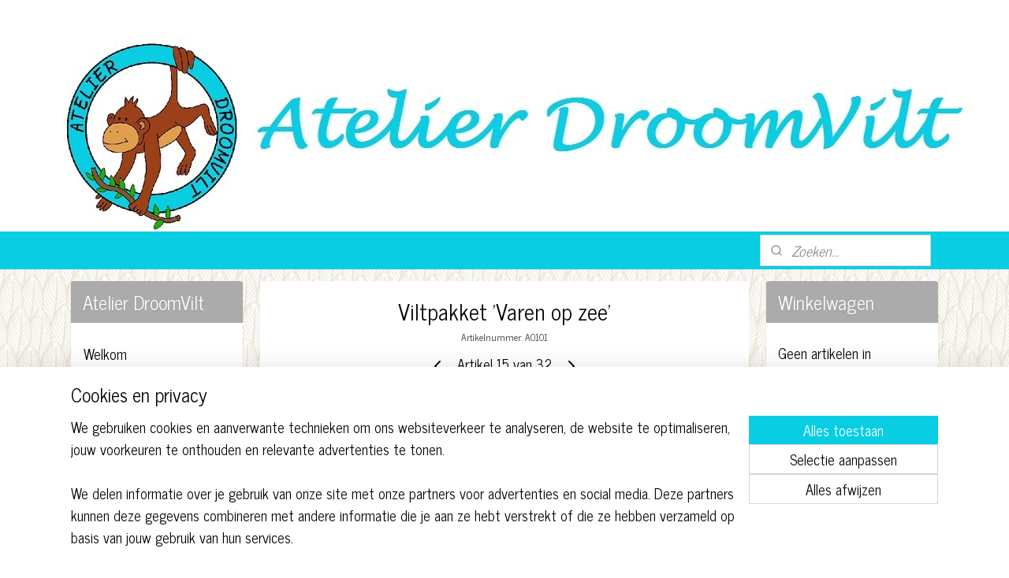

--- FILE ---
content_type: text/html; charset=UTF-8
request_url: https://www.atelierdroomvilt.nl/a-59740459/zomer/viltpakket-varen-op-zee/
body_size: 18177
content:
<!DOCTYPE html>
<!--[if lt IE 7]>
<html lang="nl"
      class="no-js lt-ie9 lt-ie8 lt-ie7 secure"> <![endif]-->
<!--[if IE 7]>
<html lang="nl"
      class="no-js lt-ie9 lt-ie8 is-ie7 secure"> <![endif]-->
<!--[if IE 8]>
<html lang="nl"
      class="no-js lt-ie9 is-ie8 secure"> <![endif]-->
<!--[if gt IE 8]><!-->
<html lang="nl" class="no-js secure">
<!--<![endif]-->
<head prefix="og: http://ogp.me/ns#">
    <meta http-equiv="Content-Type" content="text/html; charset=UTF-8"/>

    <title>Viltpakket &#039;Varen op zee&#039; | Zomer | Atelier DroomVilt</title>
    <meta name="robots" content="noarchive"/>
    <meta name="robots" content="index,follow,noodp,noydir"/>
    
    <meta name="verify-v1" content="IEsjmHrB2eBLUMIzzDM7Tp2lA1S_dUL7dMrBFODnBBg"/>
        <meta name="google-site-verification" content="IEsjmHrB2eBLUMIzzDM7Tp2lA1S_dUL7dMrBFODnBBg"/>
    <meta name="viewport" content="width=device-width, initial-scale=1.0"/>
    <meta name="revisit-after" content="1 days"/>
    <meta name="generator" content="Mijnwebwinkel"/>
    <meta name="web_author" content="https://www.mijnwebwinkel.nl/"/>

    

    <meta property="og:site_name" content="Atelier DroomVilt"/>

        <meta property="og:title" content="Viltpakket &#039;Varen op zee&#039;"/>
    <meta property="og:description" content="Dit prachtige tafereeltje is gemaakt in een borduurring van ongeveer 11 cm. Het viltpakket is ontworpen door Atelier DroomVilt."/>
    <meta property="og:type" content="product"/>
    <meta property="og:image" content="https://cdn.myonlinestore.eu/94278b88-6be1-11e9-a722-44a8421b9960/image/cache/article/f735a69b78e18f4e033fd3209023edd1d0143650.jpg"/>
        <meta property="og:url" content="https://www.atelierdroomvilt.nl/a-59740459/zomer/viltpakket-varen-op-zee/"/>

    <link rel="preload" as="style" href="https://static.myonlinestore.eu/assets/../js/fancybox/jquery.fancybox.css?20260122123214"
          onload="this.onload=null;this.rel='stylesheet'">
    <noscript>
        <link rel="stylesheet" href="https://static.myonlinestore.eu/assets/../js/fancybox/jquery.fancybox.css?20260122123214">
    </noscript>

    <link rel="stylesheet" type="text/css" href="https://asset.myonlinestore.eu/8INzcP82cgvY0IcTbbNSk5Z1cnLgX0L.css"/>

    <link rel="preload" as="style" href="https://static.myonlinestore.eu/assets/../fonts/fontawesome-6.4.2/css/fontawesome.min.css?20260122123214"
          onload="this.onload=null;this.rel='stylesheet'">
    <link rel="preload" as="style" href="https://static.myonlinestore.eu/assets/../fonts/fontawesome-6.4.2/css/solid.min.css?20260122123214"
          onload="this.onload=null;this.rel='stylesheet'">
    <link rel="preload" as="style" href="https://static.myonlinestore.eu/assets/../fonts/fontawesome-6.4.2/css/brands.min.css?20260122123214"
          onload="this.onload=null;this.rel='stylesheet'">
    <link rel="preload" as="style" href="https://static.myonlinestore.eu/assets/../fonts/fontawesome-6.4.2/css/v4-shims.min.css?20260122123214"
          onload="this.onload=null;this.rel='stylesheet'">
    <noscript>
        <link rel="stylesheet" href="https://static.myonlinestore.eu/assets/../fonts/font-awesome-4.1.0/css/font-awesome.4.1.0.min.css?20260122123214">
    </noscript>

    <link rel="preconnect" href="https://static.myonlinestore.eu/" crossorigin />
    <link rel="dns-prefetch" href="https://static.myonlinestore.eu/" />
    <link rel="preconnect" href="https://cdn.myonlinestore.eu" crossorigin />
    <link rel="dns-prefetch" href="https://cdn.myonlinestore.eu" />

    <script type="text/javascript" src="https://static.myonlinestore.eu/assets/../js/modernizr.js?20260122123214"></script>
        
    <link rel="canonical" href="https://www.atelierdroomvilt.nl/a-59740459/zomer/viltpakket-varen-op-zee/"/>
                    <link rel="shortcut icon" type="image/x-icon" href="data:image/x-icon;base64,">
        <link rel="icon" type="image/png" href="[data-uri]" />
    <script>
        var _rollbarConfig = {
        accessToken: 'd57a2075769e4401ab611d78421f1c89',
        captureUncaught: false,
        captureUnhandledRejections: false,
        verbose: false,
        payload: {
            environment: 'prod',
            person: {
                id: 366504,
            },
            ignoredMessages: [
                'request aborted',
                'network error',
                'timeout'
            ]
        },
        reportLevel: 'error'
    };
    // Rollbar Snippet
    !function(r){var e={};function o(n){if(e[n])return e[n].exports;var t=e[n]={i:n,l:!1,exports:{}};return r[n].call(t.exports,t,t.exports,o),t.l=!0,t.exports}o.m=r,o.c=e,o.d=function(r,e,n){o.o(r,e)||Object.defineProperty(r,e,{enumerable:!0,get:n})},o.r=function(r){"undefined"!=typeof Symbol&&Symbol.toStringTag&&Object.defineProperty(r,Symbol.toStringTag,{value:"Module"}),Object.defineProperty(r,"__esModule",{value:!0})},o.t=function(r,e){if(1&e&&(r=o(r)),8&e)return r;if(4&e&&"object"==typeof r&&r&&r.__esModule)return r;var n=Object.create(null);if(o.r(n),Object.defineProperty(n,"default",{enumerable:!0,value:r}),2&e&&"string"!=typeof r)for(var t in r)o.d(n,t,function(e){return r[e]}.bind(null,t));return n},o.n=function(r){var e=r&&r.__esModule?function(){return r.default}:function(){return r};return o.d(e,"a",e),e},o.o=function(r,e){return Object.prototype.hasOwnProperty.call(r,e)},o.p="",o(o.s=0)}([function(r,e,o){var n=o(1),t=o(4);_rollbarConfig=_rollbarConfig||{},_rollbarConfig.rollbarJsUrl=_rollbarConfig.rollbarJsUrl||"https://cdnjs.cloudflare.com/ajax/libs/rollbar.js/2.14.4/rollbar.min.js",_rollbarConfig.async=void 0===_rollbarConfig.async||_rollbarConfig.async;var a=n.setupShim(window,_rollbarConfig),l=t(_rollbarConfig);window.rollbar=n.Rollbar,a.loadFull(window,document,!_rollbarConfig.async,_rollbarConfig,l)},function(r,e,o){var n=o(2);function t(r){return function(){try{return r.apply(this,arguments)}catch(r){try{console.error("[Rollbar]: Internal error",r)}catch(r){}}}}var a=0;function l(r,e){this.options=r,this._rollbarOldOnError=null;var o=a++;this.shimId=function(){return o},"undefined"!=typeof window&&window._rollbarShims&&(window._rollbarShims[o]={handler:e,messages:[]})}var i=o(3),s=function(r,e){return new l(r,e)},d=function(r){return new i(s,r)};function c(r){return t(function(){var e=Array.prototype.slice.call(arguments,0),o={shim:this,method:r,args:e,ts:new Date};window._rollbarShims[this.shimId()].messages.push(o)})}l.prototype.loadFull=function(r,e,o,n,a){var l=!1,i=e.createElement("script"),s=e.getElementsByTagName("script")[0],d=s.parentNode;i.crossOrigin="",i.src=n.rollbarJsUrl,o||(i.async=!0),i.onload=i.onreadystatechange=t(function(){if(!(l||this.readyState&&"loaded"!==this.readyState&&"complete"!==this.readyState)){i.onload=i.onreadystatechange=null;try{d.removeChild(i)}catch(r){}l=!0,function(){var e;if(void 0===r._rollbarDidLoad){e=new Error("rollbar.js did not load");for(var o,n,t,l,i=0;o=r._rollbarShims[i++];)for(o=o.messages||[];n=o.shift();)for(t=n.args||[],i=0;i<t.length;++i)if("function"==typeof(l=t[i])){l(e);break}}"function"==typeof a&&a(e)}()}}),d.insertBefore(i,s)},l.prototype.wrap=function(r,e,o){try{var n;if(n="function"==typeof e?e:function(){return e||{}},"function"!=typeof r)return r;if(r._isWrap)return r;if(!r._rollbar_wrapped&&(r._rollbar_wrapped=function(){o&&"function"==typeof o&&o.apply(this,arguments);try{return r.apply(this,arguments)}catch(o){var e=o;throw e&&("string"==typeof e&&(e=new String(e)),e._rollbarContext=n()||{},e._rollbarContext._wrappedSource=r.toString(),window._rollbarWrappedError=e),e}},r._rollbar_wrapped._isWrap=!0,r.hasOwnProperty))for(var t in r)r.hasOwnProperty(t)&&(r._rollbar_wrapped[t]=r[t]);return r._rollbar_wrapped}catch(e){return r}};for(var p="log,debug,info,warn,warning,error,critical,global,configure,handleUncaughtException,handleAnonymousErrors,handleUnhandledRejection,captureEvent,captureDomContentLoaded,captureLoad".split(","),u=0;u<p.length;++u)l.prototype[p[u]]=c(p[u]);r.exports={setupShim:function(r,e){if(r){var o=e.globalAlias||"Rollbar";if("object"==typeof r[o])return r[o];r._rollbarShims={},r._rollbarWrappedError=null;var a=new d(e);return t(function(){e.captureUncaught&&(a._rollbarOldOnError=r.onerror,n.captureUncaughtExceptions(r,a,!0),e.wrapGlobalEventHandlers&&n.wrapGlobals(r,a,!0)),e.captureUnhandledRejections&&n.captureUnhandledRejections(r,a,!0);var t=e.autoInstrument;return!1!==e.enabled&&(void 0===t||!0===t||"object"==typeof t&&t.network)&&r.addEventListener&&(r.addEventListener("load",a.captureLoad.bind(a)),r.addEventListener("DOMContentLoaded",a.captureDomContentLoaded.bind(a))),r[o]=a,a})()}},Rollbar:d}},function(r,e){function o(r,e,o){if(e.hasOwnProperty&&e.hasOwnProperty("addEventListener")){for(var n=e.addEventListener;n._rollbarOldAdd&&n.belongsToShim;)n=n._rollbarOldAdd;var t=function(e,o,t){n.call(this,e,r.wrap(o),t)};t._rollbarOldAdd=n,t.belongsToShim=o,e.addEventListener=t;for(var a=e.removeEventListener;a._rollbarOldRemove&&a.belongsToShim;)a=a._rollbarOldRemove;var l=function(r,e,o){a.call(this,r,e&&e._rollbar_wrapped||e,o)};l._rollbarOldRemove=a,l.belongsToShim=o,e.removeEventListener=l}}r.exports={captureUncaughtExceptions:function(r,e,o){if(r){var n;if("function"==typeof e._rollbarOldOnError)n=e._rollbarOldOnError;else if(r.onerror){for(n=r.onerror;n._rollbarOldOnError;)n=n._rollbarOldOnError;e._rollbarOldOnError=n}e.handleAnonymousErrors();var t=function(){var o=Array.prototype.slice.call(arguments,0);!function(r,e,o,n){r._rollbarWrappedError&&(n[4]||(n[4]=r._rollbarWrappedError),n[5]||(n[5]=r._rollbarWrappedError._rollbarContext),r._rollbarWrappedError=null);var t=e.handleUncaughtException.apply(e,n);o&&o.apply(r,n),"anonymous"===t&&(e.anonymousErrorsPending+=1)}(r,e,n,o)};o&&(t._rollbarOldOnError=n),r.onerror=t}},captureUnhandledRejections:function(r,e,o){if(r){"function"==typeof r._rollbarURH&&r._rollbarURH.belongsToShim&&r.removeEventListener("unhandledrejection",r._rollbarURH);var n=function(r){var o,n,t;try{o=r.reason}catch(r){o=void 0}try{n=r.promise}catch(r){n="[unhandledrejection] error getting `promise` from event"}try{t=r.detail,!o&&t&&(o=t.reason,n=t.promise)}catch(r){}o||(o="[unhandledrejection] error getting `reason` from event"),e&&e.handleUnhandledRejection&&e.handleUnhandledRejection(o,n)};n.belongsToShim=o,r._rollbarURH=n,r.addEventListener("unhandledrejection",n)}},wrapGlobals:function(r,e,n){if(r){var t,a,l="EventTarget,Window,Node,ApplicationCache,AudioTrackList,ChannelMergerNode,CryptoOperation,EventSource,FileReader,HTMLUnknownElement,IDBDatabase,IDBRequest,IDBTransaction,KeyOperation,MediaController,MessagePort,ModalWindow,Notification,SVGElementInstance,Screen,TextTrack,TextTrackCue,TextTrackList,WebSocket,WebSocketWorker,Worker,XMLHttpRequest,XMLHttpRequestEventTarget,XMLHttpRequestUpload".split(",");for(t=0;t<l.length;++t)r[a=l[t]]&&r[a].prototype&&o(e,r[a].prototype,n)}}}},function(r,e){function o(r,e){this.impl=r(e,this),this.options=e,function(r){for(var e=function(r){return function(){var e=Array.prototype.slice.call(arguments,0);if(this.impl[r])return this.impl[r].apply(this.impl,e)}},o="log,debug,info,warn,warning,error,critical,global,configure,handleUncaughtException,handleAnonymousErrors,handleUnhandledRejection,_createItem,wrap,loadFull,shimId,captureEvent,captureDomContentLoaded,captureLoad".split(","),n=0;n<o.length;n++)r[o[n]]=e(o[n])}(o.prototype)}o.prototype._swapAndProcessMessages=function(r,e){var o,n,t;for(this.impl=r(this.options);o=e.shift();)n=o.method,t=o.args,this[n]&&"function"==typeof this[n]&&("captureDomContentLoaded"===n||"captureLoad"===n?this[n].apply(this,[t[0],o.ts]):this[n].apply(this,t));return this},r.exports=o},function(r,e){r.exports=function(r){return function(e){if(!e&&!window._rollbarInitialized){for(var o,n,t=(r=r||{}).globalAlias||"Rollbar",a=window.rollbar,l=function(r){return new a(r)},i=0;o=window._rollbarShims[i++];)n||(n=o.handler),o.handler._swapAndProcessMessages(l,o.messages);window[t]=n,window._rollbarInitialized=!0}}}}]);
    // End Rollbar Snippet
    </script>
    <script defer type="text/javascript" src="https://static.myonlinestore.eu/assets/../js/jquery.min.js?20260122123214"></script><script defer type="text/javascript" src="https://static.myonlinestore.eu/assets/../js/mww/shop.js?20260122123214"></script><script defer type="text/javascript" src="https://static.myonlinestore.eu/assets/../js/mww/shop/category.js?20260122123214"></script><script defer type="text/javascript" src="https://static.myonlinestore.eu/assets/../js/fancybox/jquery.fancybox.pack.js?20260122123214"></script><script defer type="text/javascript" src="https://static.myonlinestore.eu/assets/../js/fancybox/jquery.fancybox-thumbs.js?20260122123214"></script><script defer type="text/javascript" src="https://static.myonlinestore.eu/assets/../js/mww/image.js?20260122123214"></script><script defer type="text/javascript" src="https://static.myonlinestore.eu/assets/../js/mww/shop/article.js?20260122123214"></script><script defer type="text/javascript" src="https://static.myonlinestore.eu/assets/../js/mww/product/product.js?20260122123214"></script><script defer type="text/javascript" src="https://static.myonlinestore.eu/assets/../js/mww/product/product.configurator.js?20260122123214"></script><script defer type="text/javascript"
                src="https://static.myonlinestore.eu/assets/../js/mww/product/product.configurator.validator.js?20260122123214"></script><script defer type="text/javascript" src="https://static.myonlinestore.eu/assets/../js/mww/product/product.main.js?20260122123214"></script><script defer type="text/javascript" src="https://static.myonlinestore.eu/assets/../js/mww/navigation.js?20260122123214"></script><script defer type="text/javascript" src="https://static.myonlinestore.eu/assets/../js/delay.js?20260122123214"></script><script defer type="text/javascript" src="https://static.myonlinestore.eu/assets/../js/mww/ajax.js?20260122123214"></script><script defer type="text/javascript" src="https://static.myonlinestore.eu/assets/../js/foundation/foundation.min.js?20260122123214"></script><script defer type="text/javascript" src="https://static.myonlinestore.eu/assets/../js/foundation/foundation/foundation.topbar.js?20260122123214"></script><script defer type="text/javascript" src="https://static.myonlinestore.eu/assets/../js/foundation/foundation/foundation.tooltip.js?20260122123214"></script><script defer type="text/javascript" src="https://static.myonlinestore.eu/assets/../js/mww/deferred.js?20260122123214"></script>
        <script src="https://static.myonlinestore.eu/assets/webpack/bootstrapper.ce10832e.js"></script>
    
    <script src="https://static.myonlinestore.eu/assets/webpack/vendor.85ea91e8.js" defer></script><script src="https://static.myonlinestore.eu/assets/webpack/main.c5872b2c.js" defer></script>
    
    <script src="https://static.myonlinestore.eu/assets/webpack/webcomponents.377dc92a.js" defer></script>
    
    <script src="https://static.myonlinestore.eu/assets/webpack/render.8395a26c.js" defer></script>

    <script>
        window.bootstrapper.add(new Strap('marketingScripts', []));
    </script>
        <script>
  window.dataLayer = window.dataLayer || [];

  function gtag() {
    dataLayer.push(arguments);
  }

    gtag(
    "consent",
    "default",
    {
      "ad_storage": "denied",
      "ad_user_data": "denied",
      "ad_personalization": "denied",
      "analytics_storage": "denied",
      "security_storage": "granted",
      "personalization_storage": "denied",
      "functionality_storage": "denied",
    }
  );

  gtag("js", new Date());
  gtag("config", 'G-HSRC51ENF9', { "groups": "myonlinestore" });</script>
<script async src="https://www.googletagmanager.com/gtag/js?id=G-HSRC51ENF9"></script>
        <script>
        
    </script>
        
<script>
    var marketingStrapId = 'marketingScripts'
    var marketingScripts = window.bootstrapper.use(marketingStrapId);

    if (marketingScripts === null) {
        marketingScripts = [];
    }

    
    window.bootstrapper.update(new Strap(marketingStrapId, marketingScripts));
</script>
    <noscript>
        <style>ul.products li {
                opacity: 1 !important;
            }</style>
    </noscript>

            <script>
                (function (w, d, s, l, i) {
            w[l] = w[l] || [];
            w[l].push({
                'gtm.start':
                    new Date().getTime(), event: 'gtm.js'
            });
            var f = d.getElementsByTagName(s)[0],
                j = d.createElement(s), dl = l != 'dataLayer' ? '&l=' + l : '';
            j.async = true;
            j.src =
                'https://www.googletagmanager.com/gtm.js?id=' + i + dl;
            f.parentNode.insertBefore(j, f);
        })(window, document, 'script', 'dataLayer', 'GTM-MSQ3L6L');
            </script>

</head>
<body    class="lang-nl_NL layout-width-1100 threeColumn">

    <noscript>
                    <iframe src="https://www.googletagmanager.com/ns.html?id=GTM-MSQ3L6L" height="0" width="0"
                    style="display:none;visibility:hidden"></iframe>
            </noscript>


<header>
    <a tabindex="0" id="skip-link" class="button screen-reader-text" href="#content">Spring naar de hoofdtekst</a>
</header>


<div id="react_element__filter"></div>

<div class="site-container">
    <div class="inner-wrap">
        
        
        <div class="bg-container custom-css-container"             data-active-language="nl"
            data-current-date="23-01-2026"
            data-category-id="unknown"
            data-article-id="45725916"
            data-article-category-id="3092503"
            data-article-name="Viltpakket &#039;Varen op zee&#039;"
        >
            <noscript class="no-js-message">
                <div class="inner">
                    Javascript is uitgeschakeld.


Zonder Javascript is het niet mogelijk bestellingen te plaatsen in deze webwinkel en zijn een aantal functionaliteiten niet beschikbaar.
                </div>
            </noscript>

            <div id="header">
                <div id="react_root"><!-- --></div>
                <div
                    class="header-bar-top">
                                                
<div class="row header-bar-inner" data-bar-position="top" data-options="sticky_on: [medium, large]; is_hover: true; scrolltop: true;" data-topbar>
    <section class="top-bar-section">
            </section>
</div>

                                    </div>

                



<sf-header-image
    class="web-component"
    header-element-height="246px"
    align="center"
    store-name="Atelier DroomVilt"
    store-url="https://www.atelierdroomvilt.nl/"
    background-image-url="https://cdn.myonlinestore.eu/94278b88-6be1-11e9-a722-44a8421b9960/nl_NL_image_header_4.jpg?t=1769091924"
    mobile-background-image-url=""
    logo-custom-width=""
    logo-custom-height=""
    page-column-width="1100"
    style="
        height: 246px;

        --background-color: #FFFFFF;
        --background-height: 246px;
        --background-aspect-ratio: 4.8048780487805;
        --scaling-background-aspect-ratio: 4.4715447154472;
        --mobile-background-height: 0px;
        --mobile-background-aspect-ratio: 1;
        --color: #000000;
        --logo-custom-width: auto;
        --logo-custom-height: auto;
        --logo-aspect-ratio: 1
        ">
    </sf-header-image>
                <div class="header-bar-bottom">
                                                
<div class="row header-bar-inner" data-bar-position="header" data-options="sticky_on: [medium, large]; is_hover: true; scrolltop: true;" data-topbar>
    <section class="top-bar-section">
                                    <div class="module-container search align-right">
                    <div class="react_element__searchbox" 
    data-post-url="/search/" 
    data-search-phrase=""></div>

                </div>
                        </section>
</div>

                                    </div>
            </div>

            
            
            <div id="content" class="columncount-3">
                <div class="row">
                                            <div class="columns columns-14 foldout-nav">
                            <a class="mobile-nav-toggle" href="#" data-react-trigger="mobile-navigation-toggle">
    <i></i> Menu</a>   
                        </div>
                                                                                            <div class="columns large-8 medium-14 large-push-3" id="centercolumn">
    
    
                                    <script>
        window.bootstrapper.add(new Strap('product', {
            id: '45725916',
            name: 'Viltpakket &#039;Varen op zee&#039;',
            value: '12.000000',
            currency: 'EUR'
        }));

        var marketingStrapId = 'marketingScripts'
        var marketingScripts = window.bootstrapper.use(marketingStrapId);

        if (marketingScripts === null) {
            marketingScripts = [];
        }

        marketingScripts.push({
            inline: `if (typeof window.fbq === 'function') {
                window.fbq('track', 'ViewContent', {
                    content_name: "Viltpakket &#039;Varen op zee&#039;",
                    content_ids: ["45725916"],
                    content_type: "product"
                });
            }`,
        });

        window.bootstrapper.update(new Strap(marketingStrapId, marketingScripts));
    </script>
    <div id="react_element__product-events"><!-- --></div>

    <script type="application/ld+json">
        {"@context":"https:\/\/schema.org","@graph":[{"@type":"Product","sku":"A0101","name":"Viltpakket \u0027Varen op zee\u0027","description":"Dit prachtige tafereeltje is gemaakt in een borduurring van ongeveer 11 cm.\u0026nbsp;Het viltpakket is ontworpen door Atelier DroomVilt.Het pakket is compleet met alle benodigdheden.U moet zelf nog toevoegen:borduurzijdeAfmeting:\u0026nbsp;\u0026nbsp;11 x 11 cm","offers":{"@type":"Offer","availability":"https:\/\/schema.org\/BackOrder","url":"https:\/\/www.atelierdroomvilt.nl\/a-59740459\/zomer\/viltpakket-varen-op-zee\/","priceSpecification":{"@type":"PriceSpecification","priceCurrency":"EUR","price":"12.00","valueAddedTaxIncluded":true},"@id":"https:\/\/www.atelierdroomvilt.nl\/#\/schema\/Offer\/347c9488-bde3-11eb-a98b-0a6e45a98899"},"image":{"@type":"ImageObject","url":"https:\/\/cdn.myonlinestore.eu\/94278b88-6be1-11e9-a722-44a8421b9960\/image\/cache\/article\/f735a69b78e18f4e033fd3209023edd1d0143650.jpg","contentUrl":"https:\/\/cdn.myonlinestore.eu\/94278b88-6be1-11e9-a722-44a8421b9960\/image\/cache\/article\/f735a69b78e18f4e033fd3209023edd1d0143650.jpg","@id":"https:\/\/cdn.myonlinestore.eu\/94278b88-6be1-11e9-a722-44a8421b9960\/image\/cache\/article\/f735a69b78e18f4e033fd3209023edd1d0143650.jpg"},"@id":"https:\/\/www.atelierdroomvilt.nl\/#\/schema\/Product\/347c9488-bde3-11eb-a98b-0a6e45a98899"}]}
    </script>
            <div class="article product-page classic">
            <span class="badge-container">
            </span>
            <h1 class="product-title">
        Viltpakket &#039;Varen op zee&#039;    </h1>
            <span class="sku-container">
                    <small class="article_sku">Artikelnummer: <span class="sku">A0101</span></small>
            </span>

        
<div class="prev_next-button">
                            <a href="/a-59761687/zomer/viltpakket-genieten-op-het-water/" title="Vorige artikel &#xA;(Viltpakket &#039;Genieten op het water&#039;)" class="prev_next_article" accesskey="p"><div   
    aria-hidden role="img"
    class="icon icon--sf-chevron-left
        "
            title="{{ language.getText(&#039;previous_article&#039;) }} &amp;#xA;({{ buttons.left.title|raw }})"
    ><svg><use xlink:href="#sf-chevron-left"></use></svg></div></a>        <span>Artikel 15 van 32</span>
            <a href="/a-56241758/zomer/viltpakket-joep-bij-het-kampvuur/" title="Volgende artikel &#xA;(Viltpakket &#039;Joep bij het kampvuur&#039;)" class="prev_next_article" accesskey="n"><div   
    aria-hidden role="img"
    class="icon icon--sf-chevron-right
        "
            title="{{ language.getText(&#039;next_article&#039;) }} &amp;#xA;({{ buttons.right.title|raw }})"
    ><svg><use xlink:href="#sf-chevron-right"></use></svg></div></a>    
    </div>

        <div class="clearfix"></div>

        <div class="row top-container">
                            <div class="left">
            
                            <div class="images">
                                    <div class="large">
                        

<a href="https://cdn.myonlinestore.eu/94278b88-6be1-11e9-a722-44a8421b9960/image/cache/full/f735a69b78e18f4e033fd3209023edd1d0143650.jpg?20260122123214"
    class="fancybox"
    data-fancybox-type="image"
    data-thumbnail="https://cdn.myonlinestore.eu/94278b88-6be1-11e9-a722-44a8421b9960/image/cache/full/f735a69b78e18f4e033fd3209023edd1d0143650.jpg?20260122123214"
    rel="fancybox-thumb" title="Viltpakket &#039;Varen op zee&#039;"
    id="afbeelding1"
    >
                        <img src="https://cdn.myonlinestore.eu/94278b88-6be1-11e9-a722-44a8421b9960/image/cache/full/f735a69b78e18f4e033fd3209023edd1d0143650.jpg?20260122123214" alt="Viltpakket&#x20;&#x27;Varen&#x20;op&#x20;zee&#x27;" />
            </a>
                    </div>
                            </div>
                    <ul class="thumbs">
                                
                                            </ul>
        
                            </div>
            
                                        <div class="right">
                    <div class="product-options columns">
                        
<div class="js-enable-after-load disabled">
    <div class="article-options" data-article-element="options">
        <div class="row">
            <div class="large-14 columns price-container">
                

    
    <span class="pricetag">
                    <span class="regular">
                    € 12,<sup>00</sup>

            </span>
            </span>

                                                    <small>
                        (inclusief                        btw)
                    </small>
                                            </div>
        </div>

                            
            <form accept-charset="UTF-8" name="add_to_cart"
          method="post" action="" class="legacy" data-optionlist-url="https://www.atelierdroomvilt.nl/article/select-articlelist-option/" id="addToCartForm">
            <div class="form-group        ">
    <div class="control-group">
            <div class="control-container   no-errors    ">
                                            </div>
                                </div>
</div>
    
            <input type="hidden"
            id="add_to_cart_category_article_id" name="add_to_cart[category_article_id]" class="form-control"
            value="59740459"                                         data-validator-range="0-0"
                />
        <input type="hidden"
            id="add_to_cart__token" name="add_to_cart[_token]" class="form-control"
            value="3069ab047eb4.61B6Q0Y3bHVZBHUsj-_i2AMu4JFp4Y2pnED-aMakai0.tDcoK3JoDQVvdzFY2tnPrHFIv9g5tPuR3THIDZX0M0W4Mj82MVkeQBRlJA"                                         data-validator-range="0-0"
                />
        
            <div class="stockinfo">
                                                        
                                        
                                                                    </div>
                                            <div class="form-group">
    <div class="control-group">
                                        <div class="control-container prefix" data-prefix="Aantal">
                <select name="amount" class="form-control">
                                                                                                                                <option value="1">1</option>
                                            <option value="2">2</option>
                                            <option value="3">3</option>
                                            <option value="4">4</option>
                                            <option value="5">5</option>
                                            <option value="6">6</option>
                                            <option value="7">7</option>
                                            <option value="8">8</option>
                                            <option value="9">9</option>
                                            <option value="10">10</option>
                                    </select>
            </div>
            </div>
    </div>

                                <button type="submit" data-testid="add-to-cart-button-enabled" name="add" class="btn buy-button" onclick="if (window.addToCart) window.addToCart({ value: '12.000000', currency: 'EUR' });">Voeg toe aan winkelwagen</button>
                        </form>
        
        
    </div>
</div>
                        <div class="save-button-detail" id="react_element__saveforlater-detail-button" data-product-id="347c9488-bde3-11eb-a98b-0a6e45a98899" data-product-name="Viltpakket &#039;Varen op zee&#039;" data-analytics-id="45725916" data-value="12.000000" data-currency="EUR"></div>
                    </div>
                </div>
                    </div>

            <a href="/c-3092503/zomer/" onclick="if(window.gotoCategoryFromHistory) {window.gotoCategoryFromHistory(this.href); void(0)}" class="btn tiny">
        Overzicht
   </a>


                    <ul class="product-tabs" style="display: none">
            <li class="active">
                <a href="#" data-tab-id="description">Beschrijving</a>
            </li>
                            <li>
                    <a href="#" data-tab-id="specs">Specificaties</a>
                </li>
                    </ul>
    
        <div class="product-tab row description" data-tab-content="description">
            <div class="rte_content fullwidth">
                                    <p><span style="font-size:large"><span style="font-family:news cycle">Dit prachtige tafereeltje is gemaakt in een borduurring van ongeveer 11 cm.&nbsp;</span></span></p><p>Het viltpakket is ontworpen door Atelier DroomVilt.</p><p>Het pakket is compleet met alle benodigdheden.</p><p>U moet zelf nog toevoegen:</p><ul><li>borduurzijde</li></ul><p><strong>Afmeting:&nbsp;&nbsp;</strong>11 x 11 cm</p>
                            </div>
                    </div>
                    <div class="product-tab" data-tab-content="specs">
                <div class="article-specs" style="display: none">
                    <div class="inner">
                            <table class="article-specs" data-article-element="specs">
            </table>
                    </div>
                </div>
            </div>
            </div>

            
    
            
    </div>
<div class="columns large-3 large-pull-8 medium-7" id="leftcolumn">
            <div class="pane paneColumn paneColumnLeft">
            <div class="block navigation side-menu">
    <h3>Atelier DroomVilt</h3>
    <ul>    




<li class="">
            <a href="https://www.atelierdroomvilt.nl/" class="no_underline">
            Welkom
                    </a>

                                </li>
    



    
<li class="divider">
            <hr>
    </li>
    

    


<li class="has-dropdown">
            <a href="https://www.atelierdroomvilt.nl/c-3030155/patroonbladen/" class="no_underline">
            Patroonbladen
                    </a>

                                    <ul class="dropdown">
                        




<li class="">
            <a href="https://www.atelierdroomvilt.nl/c-3090411/herfst/" class="no_underline">
            Herfst
                    </a>

                                </li>
    




<li class="">
            <a href="https://www.atelierdroomvilt.nl/c-5490026/sint-maarten/" class="no_underline">
            Sint Maarten
                    </a>

                                </li>
    




<li class="">
            <a href="https://www.atelierdroomvilt.nl/c-3090425/sinterklaas/" class="no_underline">
            Sinterklaas
                    </a>

                                </li>
    




<li class="">
            <a href="https://www.atelierdroomvilt.nl/c-3090426/kerst/" class="no_underline">
            Kerst
                    </a>

                                </li>
    




<li class="">
            <a href="https://www.atelierdroomvilt.nl/c-3090424/winter/" class="no_underline">
            Winter
                    </a>

                                </li>
    




<li class="">
            <a href="https://www.atelierdroomvilt.nl/c-3090431/lente/" class="no_underline">
            Lente
                    </a>

                                </li>
    




<li class="">
            <a href="https://www.atelierdroomvilt.nl/c-5204913/pasen/" class="no_underline">
            Pasen
                    </a>

                                </li>
    




<li class="">
            <a href="https://www.atelierdroomvilt.nl/c-3090432/zomer/" class="no_underline">
            Zomer
                    </a>

                                </li>
    




<li class="">
            <a href="https://www.atelierdroomvilt.nl/c-7059017/feest/" class="no_underline">
            Feest!
                    </a>

                                </li>
    




<li class="">
            <a href="https://www.atelierdroomvilt.nl/c-5247580/jaarkalender/" class="no_underline">
            Jaarkalender
                    </a>

                                </li>
    




<li class="">
            <a href="https://www.atelierdroomvilt.nl/c-6602964/seizoenstaferelen/" class="no_underline">
            Seizoenstaferelen
                    </a>

                                </li>
    




<li class="">
            <a href="https://www.atelierdroomvilt.nl/c-3275662/naambordjes/" class="no_underline">
            Naambordjes
                    </a>

                                </li>
    




<li class="">
            <a href="https://www.atelierdroomvilt.nl/c-3423413/poppenkastpoppetjes/" class="no_underline">
            Poppenkastpoppetjes
                    </a>

                                </li>
    




<li class="">
            <a href="https://www.atelierdroomvilt.nl/c-4127704/sleutelhangers/" class="no_underline">
            Sleutelhangers
                    </a>

                                </li>
    




<li class="">
            <a href="https://www.atelierdroomvilt.nl/c-3886216/vilttaarten/" class="no_underline">
            Vilttaarten
                    </a>

                                </li>
    




<li class="">
            <a href="https://www.atelierdroomvilt.nl/c-3534767/vlaggenlijn/" class="no_underline">
            Vlaggenlijn
                    </a>

                                </li>
    




<li class="">
            <a href="https://www.atelierdroomvilt.nl/c-3090433/overige/" class="no_underline">
            Overige
                    </a>

                                </li>
                </ul>
                        </li>
    

    
    

<li class="has-dropdown active">
            <a href="https://www.atelierdroomvilt.nl/c-3029369/viltpakketten/" class="no_underline">
            Viltpakketten
                    </a>

                                    <ul class="dropdown">
                        




<li class="">
            <a href="https://www.atelierdroomvilt.nl/c-3092497/herfst/" class="no_underline">
            Herfst
                    </a>

                                </li>
    




<li class="">
            <a href="https://www.atelierdroomvilt.nl/c-5490028/sint-maarten/" class="no_underline">
            Sint Maarten
                    </a>

                                </li>
    




<li class="">
            <a href="https://www.atelierdroomvilt.nl/c-3092499/sinterklaas/" class="no_underline">
            Sinterklaas
                    </a>

                                </li>
    




<li class="">
            <a href="https://www.atelierdroomvilt.nl/c-3092500/kerst/" class="no_underline">
            Kerst
                    </a>

                                </li>
    




<li class="">
            <a href="https://www.atelierdroomvilt.nl/c-3092498/winter/" class="no_underline">
            Winter
                    </a>

                                </li>
    




<li class="">
            <a href="https://www.atelierdroomvilt.nl/c-3092501/lente/" class="no_underline">
            Lente
                    </a>

                                </li>
    




<li class="">
            <a href="https://www.atelierdroomvilt.nl/c-5204910/pasen/" class="no_underline">
            Pasen
                    </a>

                                </li>
    


    

<li class="active">
            <a href="https://www.atelierdroomvilt.nl/c-3092503/zomer/" class="no_underline">
            Zomer
                    </a>

                                </li>
    




<li class="">
            <a href="https://www.atelierdroomvilt.nl/c-5247544/jaarkalender/" class="no_underline">
            Jaarkalender
                    </a>

                                </li>
    




<li class="">
            <a href="https://www.atelierdroomvilt.nl/c-6595887/seizoenstaferelen/" class="no_underline">
            Seizoenstaferelen
                    </a>

                                </li>
    




<li class="">
            <a href="https://www.atelierdroomvilt.nl/c-7059026/feest/" class="no_underline">
            Feest!
                    </a>

                                </li>
    




<li class="">
            <a href="https://www.atelierdroomvilt.nl/c-7349275/vogels/" class="no_underline">
            Vogels
                    </a>

                                </li>
    




<li class="">
            <a href="https://www.atelierdroomvilt.nl/c-3264831/naambordjes/" class="no_underline">
            Naambordjes
                    </a>

                                </li>
    




<li class="">
            <a href="https://www.atelierdroomvilt.nl/c-3423379/poppenkastpoppetjes/" class="no_underline">
            Poppenkastpoppetjes
                    </a>

                                </li>
    




<li class="">
            <a href="https://www.atelierdroomvilt.nl/c-4127703/sleutelhangers/" class="no_underline">
            Sleutelhangers
                    </a>

                                </li>
    




<li class="">
            <a href="https://www.atelierdroomvilt.nl/c-7398572/viltbloemen-van-de-viltbloemist/" class="no_underline">
            Viltbloemen van de Viltbloemist
                    </a>

                                </li>
    




<li class="">
            <a href="https://www.atelierdroomvilt.nl/c-3886210/vilttaarten/" class="no_underline">
            Vilttaarten
                    </a>

                                </li>
    




<li class="">
            <a href="https://www.atelierdroomvilt.nl/c-3207068/vlaggenlijn/" class="no_underline">
            Vlaggenlijn
                    </a>

                                </li>
    




<li class="">
            <a href="https://www.atelierdroomvilt.nl/c-3092504/overige/" class="no_underline">
            Overige
                    </a>

                                </li>
                </ul>
                        </li>
    

    


<li class="has-dropdown">
            <a href="https://www.atelierdroomvilt.nl/c-6054736/naaldvilten/" class="no_underline">
            Naaldvilten
                    </a>

                                    <ul class="dropdown">
                        




<li class="">
            <a href="https://www.atelierdroomvilt.nl/c-6054745/naaldviltpakketten/" class="no_underline">
            Naaldviltpakketten
                    </a>

                                </li>
    

    


<li class="has-dropdown">
            <a href="https://www.atelierdroomvilt.nl/c-6054748/bhedawol/" class="no_underline">
            Bhedawol 
                    </a>

                                    <ul class="dropdown">
                        




<li class="">
            <a href="https://www.atelierdroomvilt.nl/c-7723995/bhedawol-mini-assortiment/" class="no_underline">
            Bhedawol mini assortiment
                    </a>

                                </li>
    




<li class="">
            <a href="https://www.atelierdroomvilt.nl/c-7724000/bhedawol-25-gram/" class="no_underline">
            Bhedawol 25 gram
                    </a>

                                </li>
                </ul>
                        </li>
    




<li class="">
            <a href="https://www.atelierdroomvilt.nl/c-6054751/overige-materialen/" class="no_underline">
            Overige materialen
                    </a>

                                </li>
                </ul>
                        </li>
    




<li class="">
            <a href="https://www.atelierdroomvilt.nl/c-7096631/natvilten/" class="no_underline">
            Natvilten
                    </a>

                                </li>
    



    
<li class="divider">
            <hr>
    </li>
    

    


<li class="has-dropdown">
            <a href="https://www.atelierdroomvilt.nl/c-5951863/kant-klaar/" class="no_underline">
            Kant &amp; klaar
                    </a>

                                    <ul class="dropdown">
                        




<li class="">
            <a href="https://www.atelierdroomvilt.nl/c-5951896/herfst/" class="no_underline">
            Herfst
                    </a>

                                </li>
    




<li class="">
            <a href="https://www.atelierdroomvilt.nl/c-5952097/sint-maarten/" class="no_underline">
            Sint Maarten
                    </a>

                                </li>
    




<li class="">
            <a href="https://www.atelierdroomvilt.nl/c-5951899/sinterklaas/" class="no_underline">
            Sinterklaas
                    </a>

                                </li>
    




<li class="">
            <a href="https://www.atelierdroomvilt.nl/c-5951902/kerst/" class="no_underline">
            Kerst
                    </a>

                                </li>
    




<li class="">
            <a href="https://www.atelierdroomvilt.nl/c-5951905/winter/" class="no_underline">
            Winter
                    </a>

                                </li>
    




<li class="">
            <a href="https://www.atelierdroomvilt.nl/c-5951908/lente/" class="no_underline">
            Lente
                    </a>

                                </li>
    




<li class="">
            <a href="https://www.atelierdroomvilt.nl/c-5979778/pasen/" class="no_underline">
            Pasen
                    </a>

                                </li>
    




<li class="">
            <a href="https://www.atelierdroomvilt.nl/c-5951911/zomer/" class="no_underline">
            Zomer
                    </a>

                                </li>
    




<li class="">
            <a href="https://www.atelierdroomvilt.nl/c-7148481/feest/" class="no_underline">
            Feest
                    </a>

                                </li>
    




<li class="">
            <a href="https://www.atelierdroomvilt.nl/c-5979775/vilttaarten/" class="no_underline">
            Vilttaarten
                    </a>

                                </li>
    




<li class="">
            <a href="https://www.atelierdroomvilt.nl/c-5979793/poppenkastpoppetjes/" class="no_underline">
            Poppenkastpoppetjes
                    </a>

                                </li>
    




<li class="">
            <a href="https://www.atelierdroomvilt.nl/c-7146141/jaarkalender/" class="no_underline">
            Jaarkalender
                    </a>

                                </li>
    




<li class="">
            <a href="https://www.atelierdroomvilt.nl/c-5982388/seizoenstaferelen/" class="no_underline">
            Seizoenstaferelen
                    </a>

                                </li>
    




<li class="">
            <a href="https://www.atelierdroomvilt.nl/c-5979796/overige/" class="no_underline">
            Overige
                    </a>

                                </li>
                </ul>
                        </li>
    



    
<li class="divider">
            <hr>
    </li>
    




<li class="">
            <a href="https://www.atelierdroomvilt.nl/c-5204914/koopjeshoek/" class="no_underline">
            Koopjeshoek!
                    </a>

                                </li>
    



    
<li class="divider">
            <hr>
    </li>
    




<li class="">
            <a href="https://www.atelierdroomvilt.nl/c-4157005/handgemaakt-van-hout/" class="no_underline">
            Handgemaakt van hout
                    </a>

                                </li>
    



    
<li class="divider">
            <hr>
    </li>
    

    


<li class="has-dropdown">
            <a href="https://www.atelierdroomvilt.nl/c-4520011/borduurgaren/" class="no_underline">
            Borduurgaren
                    </a>

                                    <ul class="dropdown">
                        




<li class="">
            <a href="https://www.atelierdroomvilt.nl/c-7728970/borduurgaren-per-streng/" class="no_underline">
            Borduurgaren (per streng)
                    </a>

                                </li>
    




<li class="">
            <a href="https://www.atelierdroomvilt.nl/c-7500873/borduurgarenpakketten/" class="no_underline">
            Borduurgarenpakketten
                    </a>

                                </li>
                </ul>
                        </li>
    

    


<li class="has-dropdown">
            <a href="https://www.atelierdroomvilt.nl/c-3030159/vilt-sprookjesvilt/" class="no_underline">
            Vilt/Sprookjesvilt
                    </a>

                                    <ul class="dropdown">
                        




<li class="">
            <a href="https://www.atelierdroomvilt.nl/c-5768528/wolvilt-lapje-20-x-30-cm/" class="no_underline">
            Wolvilt (lapje 20 x 30 cm)
                    </a>

                                </li>
    




<li class="">
            <a href="https://www.atelierdroomvilt.nl/c-5773463/wolvilt-strook-20-x-180-cm/" class="no_underline">
            Wolvilt (strook 20 x 180 cm)
                    </a>

                                </li>
    




<li class="">
            <a href="https://www.atelierdroomvilt.nl/c-7192363/wolvilt-3-mm-20x30-cm/" class="no_underline">
            Wolvilt 3 mm (20x30 cm)
                    </a>

                                </li>
    




<li class="">
            <a href="https://www.atelierdroomvilt.nl/c-5768530/biovilt/" class="no_underline">
            Biovilt
                    </a>

                                </li>
    




<li class="">
            <a href="https://www.atelierdroomvilt.nl/c-5768529/sprookjesvilt/" class="no_underline">
            Sprookjesvilt
                    </a>

                                </li>
    




<li class="">
            <a href="https://www.atelierdroomvilt.nl/c-5768538/kleurenset/" class="no_underline">
            Kleurenset
                    </a>

                                </li>
                </ul>
                        </li>
    

    


<li class="has-dropdown">
            <a href="https://www.atelierdroomvilt.nl/c-7314833/poppenbenodigdheden/" class="no_underline">
            Poppenbenodigdheden
                    </a>

                                    <ul class="dropdown">
                        




<li class="">
            <a href="https://www.atelierdroomvilt.nl/c-7336691/poppentricot/" class="no_underline">
            Poppentricot
                    </a>

                                </li>
    




<li class="">
            <a href="https://www.atelierdroomvilt.nl/c-7336694/afbindgaren/" class="no_underline">
            Afbindgaren
                    </a>

                                </li>
    




<li class="">
            <a href="https://www.atelierdroomvilt.nl/c-7336697/poppenhaar/" class="no_underline">
            Poppenhaar
                    </a>

                                </li>
    




<li class="">
            <a href="https://www.atelierdroomvilt.nl/c-7336700/buisverband/" class="no_underline">
            Buisverband
                    </a>

                                </li>
                </ul>
                        </li>
    

    


<li class="has-dropdown">
            <a href="https://www.atelierdroomvilt.nl/c-3030158/materialen/" class="no_underline">
            Materialen
                    </a>

                                    <ul class="dropdown">
                        




<li class="">
            <a href="https://www.atelierdroomvilt.nl/c-7535706/stokvilt/" class="no_underline">
            Stokvilt
                    </a>

                                </li>
    




<li class="">
            <a href="https://www.atelierdroomvilt.nl/c-3092506/houten-kralen/" class="no_underline">
            Houten kralen
                    </a>

                                </li>
    




<li class="">
            <a href="https://www.atelierdroomvilt.nl/c-3090435/viltkralen/" class="no_underline">
            Viltkralen
                    </a>

                                </li>
    




<li class="">
            <a href="https://www.atelierdroomvilt.nl/c-4189666/lintjes/" class="no_underline">
            Lintjes
                    </a>

                                </li>
    




<li class="">
            <a href="https://www.atelierdroomvilt.nl/c-4189624/styropor/" class="no_underline">
            Styropor
                    </a>

                                </li>
    




<li class="">
            <a href="https://www.atelierdroomvilt.nl/c-3092507/vulwol/" class="no_underline">
            Vulwol
                    </a>

                                </li>
    




<li class="">
            <a href="https://www.atelierdroomvilt.nl/c-3092508/overige/" class="no_underline">
            Overige
                    </a>

                                </li>
                </ul>
                        </li>
    




<li class="">
            <a href="https://www.atelierdroomvilt.nl/c-7162124/scharen-en-ponsen/" class="no_underline">
            Scharen en ponsen
                    </a>

                                </li>
    




<li class="">
            <a href="https://www.atelierdroomvilt.nl/c-7162166/lijm/" class="no_underline">
            Lijm
                    </a>

                                </li>
    

    


<li class="has-dropdown">
            <a href="https://www.atelierdroomvilt.nl/c-7400282/ansichtkaarten/" class="no_underline">
            Ansichtkaarten
                    </a>

                                    <ul class="dropdown">
                        




<li class="">
            <a href="https://www.atelierdroomvilt.nl/c-7400285/baukje-exler/" class="no_underline">
            Baukje Exler
                    </a>

                                </li>
    




<li class="">
            <a href="https://www.atelierdroomvilt.nl/c-7732022/kaartensets/" class="no_underline">
            Kaartensets
                    </a>

                                </li>
    




<li class="">
            <a href="https://www.atelierdroomvilt.nl/c-7400288/kaarthouders/" class="no_underline">
            Kaarthouders
                    </a>

                                </li>
                </ul>
                        </li>
    




<li class="">
            <a href="https://www.atelierdroomvilt.nl/c-7531968/cadeaubonnen/" class="no_underline">
            Cadeaubonnen
                    </a>

                                </li>
    



    
<li class="divider">
            <hr>
    </li>
    




<li class="">
            <a href="https://www.atelierdroomvilt.nl/c-4245520/pdf-bestanden/" class="no_underline">
            PDF-bestanden
                    </a>

                                </li>
    



    
<li class="divider">
            <hr>
    </li>
    




<li class="">
            <a href="https://www.atelierdroomvilt.nl/c-3840708/op-bestelling-gemaakt/" class="no_underline">
            Op bestelling gemaakt
                    </a>

                                </li>
    



    
<li class="divider">
            <hr>
    </li>
    

    


<li class="has-dropdown">
            <a href="https://www.atelierdroomvilt.nl/c-3090416/jaarfeestentafel/" class="no_underline">
            Jaarfeestentafel
                    </a>

                                    <ul class="dropdown">
                        




<li class="">
            <a href="https://www.atelierdroomvilt.nl/c-3170505/michaelsfeest/" class="no_underline">
            Michaëlsfeest
                    </a>

                                </li>
    




<li class="">
            <a href="https://www.atelierdroomvilt.nl/c-3170506/sint-maarten/" class="no_underline">
            Sint Maarten
                    </a>

                                </li>
    




<li class="">
            <a href="https://www.atelierdroomvilt.nl/c-3170508/advent/" class="no_underline">
            Advent
                    </a>

                                </li>
    




<li class="">
            <a href="https://www.atelierdroomvilt.nl/c-3170509/sint-nicolaas/" class="no_underline">
            Sint Nicolaas
                    </a>

                                </li>
    




<li class="">
            <a href="https://www.atelierdroomvilt.nl/c-3170511/kerst/" class="no_underline">
            Kerst
                    </a>

                                </li>
    




<li class="">
            <a href="https://www.atelierdroomvilt.nl/c-3170512/drie-koningen/" class="no_underline">
            Drie Koningen
                    </a>

                                </li>
    




<li class="">
            <a href="https://www.atelierdroomvilt.nl/c-3170516/maria-lichtmis/" class="no_underline">
            Maria Lichtmis
                    </a>

                                </li>
    




<li class="">
            <a href="https://www.atelierdroomvilt.nl/c-3170518/palmpasen-en-stille-week/" class="no_underline">
            Palmpasen en Stille Week
                    </a>

                                </li>
    




<li class="">
            <a href="https://www.atelierdroomvilt.nl/c-3170519/pasen/" class="no_underline">
            Pasen
                    </a>

                                </li>
    




<li class="">
            <a href="https://www.atelierdroomvilt.nl/c-3170520/hemelvaart-en-pinksteren/" class="no_underline">
            Hemelvaart en Pinksteren
                    </a>

                                </li>
    




<li class="">
            <a href="https://www.atelierdroomvilt.nl/c-3170521/sint-jan/" class="no_underline">
            Sint Jan
                    </a>

                                </li>
                </ul>
                        </li>
    



    
<li class="divider">
            <hr>
    </li>
    




<li class="">
            <a href="https://www.atelierdroomvilt.nl/c-7278513/viltdag/" class="no_underline">
            Viltdag
                    </a>

                                </li>
    



    
<li class="divider">
            <hr>
    </li>
    




<li class="">
            <a href="https://www.atelierdroomvilt.nl/c-3029370/contact/" class="no_underline">
            Contact
                    </a>

                                </li>
</ul>
</div>

    </div>

    </div>
<div class="columns large-3 medium-7" id="rightcolumn">
            <div class="pane paneColumn paneColumnRight">
            
<div class="column-cart block cart" data-ajax-cart-replace="true" data-productcount="0">
    <h3>Winkelwagen</h3>

            <div class="cart-summary">
            Geen artikelen in winkelwagen.
        </div>
    
    <div class="goto-cart-button">
                    <a class="btn" href="/cart/?category_id=3092503"
               accesskey="c">Winkelwagen</a>
            </div>
</div>

    </div>

    </div>
                                                            </div>
            </div>
        </div>

                    <div id="footer" class="custom-css-container"             data-active-language="nl"
            data-current-date="23-01-2026"
            data-category-id="unknown"
            data-article-id="45725916"
            data-article-category-id="3092503"
            data-article-name="Viltpakket &#039;Varen op zee&#039;"
        >
                    <div class="pane paneFooter">
        <div class="inner">
            <ul>
                                                        <li><div class="block textarea  textAlignLeft ">
            <h3>Klantenservice</h3>
    
            <p><a href="https://www.atelierdroomvilt.nl/c-3030561/over-ons/">Over ons</a></p><p><a href="https://www.atelierdroomvilt.nl/c-3030562/betalen/">Betalen</a></p><p><a href="https://www.atelierdroomvilt.nl/c-3030563/verzenden-en-retouren/">Verzenden en retouren</a></p><p><a href="https://www.atelierdroomvilt.nl/c-3030554/algemene-voorwaarden/">Algemene voorwaarden</a></p><p><a href="https://www.atelierdroomvilt.nl/c-3030564/privacy-beleid/">Privacy beleid</a></p>
    </div>
</li>
                                                        <li><div class="block textarea  textAlignLeft ">
    
    </div>
</li>
                                                        <li><div class="block textarea  textAlignLeft ">
            <h3>Vind ons ook op:</h3>
    
            <p>Like ons op Facebook en blijf&nbsp;op de hoogte.&nbsp;Of share deze site</p><p><a href="https://www.facebook.com/atelierdroomvilt/"><img alt="" width="50" height="50" src="https://cdn.myonlinestore.eu/94278b88-6be1-11e9-a722-44a8421b9960/images/logo%20facebook.png" style="border-style:solid; border-width:0px"></a>&nbsp; &nbsp;<a href="https://www.pinterest.com/droomvilt/"><img alt="" width="50" height="50" src="https://cdn.myonlinestore.eu/94278b88-6be1-11e9-a722-44a8421b9960/images/logo%20pinterest.png" style="border-style:solid; border-width:0px"></a>&nbsp;<a href="https://www.instagram.com/droomvilt/"><img alt="" width="50" height="50" src="https://cdn.myonlinestore.eu/94278b88-6be1-11e9-a722-44a8421b9960/images/logo%20instagram.png" style="border-style:solid; border-width:0px"></a></p><p>&nbsp;</p>
    </div>
</li>
                                                        <li></li>
                                                        <li>
<div class="block block-newsletter">
    <h3>Nieuwsbrief</h3>

    <div class="intro-text">
        Meld u aan voor onze nieuwsbrief
    </div>

    <a href="https://www.atelierdroomvilt.nl/newsletter/" class="btn">Aanmelden</a>
</div>
</li>
                            </ul>
        </div>
    </div>

            </div>
                <div id="mwwFooter">
            <div class="row mwwFooter">
                <div class="columns small-14">
                                                                                                                                                © 2015 - 2026 Atelier DroomVilt
                        | <a href="https://www.atelierdroomvilt.nl/sitemap/" class="footer">sitemap</a>
                        | <a href="https://www.atelierdroomvilt.nl/rss/" class="footer" target="_blank">rss</a>
                                                    | <a href="https://www.mijnwebwinkel.nl/webshop-starten?utm_medium=referral&amp;utm_source=ecommerce_website&amp;utm_campaign=myonlinestore_shops_pro_nl" class="footer" target="_blank">webwinkel beginnen</a>
    -
    powered by <a href="https://www.mijnwebwinkel.nl/?utm_medium=referral&amp;utm_source=ecommerce_website&amp;utm_campaign=myonlinestore_shops_pro_nl" class="footer" target="_blank">Mijnwebwinkel</a>                                                            </div>
            </div>
        </div>
    </div>
</div>

<script>
    window.bootstrapper.add(new Strap('storeNotifications', {
        notifications: [],
    }));

    var storeLocales = [
                'nl_NL',
            ];
    window.bootstrapper.add(new Strap('storeLocales', storeLocales));

    window.bootstrapper.add(new Strap('consentBannerSettings', {"enabled":true,"privacyStatementPageId":null,"privacyStatementPageUrl":null,"updatedAt":"2024-02-29T11:31:41+01:00","updatedAtTimestamp":1709202701,"consentTypes":{"required":{"enabled":true,"title":"Noodzakelijk","text":"Cookies en technieken die zijn nodig om de website bruikbaar te maken, zoals het onthouden van je winkelmandje, veilig afrekenen en toegang tot beveiligde gedeelten van de website. Zonder deze cookies kan de website niet naar behoren werken."},"analytical":{"enabled":true,"title":"Statistieken","text":"Cookies en technieken die anoniem gegevens verzamelen en rapporteren over het gebruik van de website, zodat de website geoptimaliseerd kan worden."},"functional":{"enabled":false,"title":"Functioneel","text":"Cookies en technieken die helpen om optionele functionaliteiten aan de website toe te voegen, zoals chatmogelijkheden, het verzamelen van feedback en andere functies van derden."},"marketing":{"enabled":true,"title":"Marketing","text":"Cookies en technieken die worden ingezet om bezoekers gepersonaliseerde en relevante advertenties te kunnen tonen op basis van eerder bezochte pagina’s, en om de effectiviteit van advertentiecampagnes te analyseren."},"personalization":{"enabled":false,"title":"Personalisatie","text":"Cookies en technieken om de vormgeving en inhoud van de website op u aan te passen, zoals de taal of vormgeving van de website."}},"labels":{"banner":{"title":"Cookies en privacy","text":"We gebruiken cookies en aanverwante technieken om ons websiteverkeer te analyseren, de website te optimaliseren, jouw voorkeuren te onthouden en relevante advertenties te tonen.\n\nWe delen informatie over je gebruik van onze site met onze partners voor advertenties en social media. Deze partners kunnen deze gegevens combineren met andere informatie die je aan ze hebt verstrekt of die ze hebben verzameld op basis van jouw gebruik van hun services."},"modal":{"title":"Cookie- en privacyinstellingen","text":"We gebruiken cookies en aanverwante technieken om ons websiteverkeer te analyseren, de website te optimaliseren, jouw voorkeuren te onthouden en relevante advertenties te tonen.\n\nWe delen informatie over je gebruik van onze site met onze partners voor advertenties en social media. Deze partners kunnen deze gegevens combineren met andere informatie die je aan ze hebt verstrekt of die ze hebben verzameld op basis van jouw gebruik van hun services."},"button":{"title":"Cookie- en privacyinstellingen","text":"button_text"}}}));
    window.bootstrapper.add(new Strap('store', {"availableBusinessModels":"ALL","currency":"EUR","currencyDisplayLocale":"nl_NL","discountApplicable":true,"googleTrackingType":"gtag","id":"366504","locale":"nl_NL","loginRequired":false,"roles":[],"storeName":"Atelier DroomVilt","uuid":"94278b88-6be1-11e9-a722-44a8421b9960"}));
    window.bootstrapper.add(new Strap('merchant', { isMerchant: false }));
    window.bootstrapper.add(new Strap('customer', { authorized: false }));

    window.bootstrapper.add(new Strap('layout', {"hideCurrencyValuta":false}));
    window.bootstrapper.add(new Strap('store_layout', { width: 1100 }));
    window.bootstrapper.add(new Strap('theme', {"button_border_radius":0,"button_inactive_background_color":"BCC2B0","divider_border_color":"FFFFFF","border_radius":3,"ugly_shadows":true,"flexbox_image_size":"contain","block_background_centercolumn":"FFFFFF","cta_color":"","hyperlink_color":"","general_link_hover_color":null,"content_padding":null,"price_color":"","price_font_size":26,"center_short_description":false,"navigation_link_bg_color":"","navigation_link_fg_color":"","navigation_active_bg_color":"","navigation_active_fg_color":"","navigation_arrow_color":"","navigation_font":"","navigation_font_size":null,"store_color_head":"#FFFFFF","store_color_head_font":"#000000","store_color_background_main":"","store_color_topbar_font":"#000000","store_color_background":"#FFFFFF","store_color_border":"","store_color_block_head":"#ABABAB","store_color_block_font":"#FFFFFF","store_color_block_background":"#FFFFFF","store_color_headerbar_font":"#FFFFFF","store_color_headerbar_background":"#09CDE3","store_font_type":"google_News Cycle","store_header_font_type":"google_News Cycle","store_header_font_size":3,"store_font_size":18,"store_font_color":"#000000","store_button_color":"#09CDE3","store_button_font_color":"#FFFFFF","action_price_color":"","article_font_size":null,"store_htags_color":"#000000"}));
    window.bootstrapper.add(new Strap('shippingGateway', {"shippingCountries":["NL","BE","DE"]}));

    window.bootstrapper.add(new Strap('commonTranslations', {
        customerSexMale: 'De heer',
        customerSexFemale: 'Mevrouw',
        oopsTryAgain: 'Er ging iets mis, probeer het opnieuw',
        totalsHideTaxSpecs: 'Verberg de btw specificaties',
        totalsShowTaxSpecs: 'Toon de btw specificaties',
        searchInputPlaceholder: 'Zoeken...',
    }));

    window.bootstrapper.add(new Strap('saveForLaterTranslations', {
        saveForLaterSavedLabel: 'Bewaard',
        saveForLaterSavedItemsLabel: 'Bewaarde items',
        saveForLaterTitle: 'Bewaar voor later',
    }));

    window.bootstrapper.add(new Strap('loyaltyTranslations', {
        loyaltyProgramTitle: 'Spaarprogramma',
        loyaltyPointsLabel: 'Spaarpunten',
        loyaltyRewardsLabel: 'beloningen',
    }));

    window.bootstrapper.add(new Strap('saveForLater', {
        enabled: false    }))

    window.bootstrapper.add(new Strap('loyalty', {
        enabled: false
    }))

    window.bootstrapper.add(new Strap('paymentTest', {
        enabled: false,
        stopUrl: "https:\/\/www.atelierdroomvilt.nl\/nl_NL\/logout\/"
    }));

    window.bootstrapper.add(new Strap('analyticsTracking', {
                gtag: true,
        datalayer: true,
            }));
</script>

<div id="react_element__mobnav"></div>

<script type="text/javascript">
    window.bootstrapper.add(new Strap('mobileNavigation', {
        search_url: 'https://www.atelierdroomvilt.nl/search/',
        navigation_structure: {
            id: 0,
            parentId: null,
            text: 'root',
            children: [{"id":3029368,"parent_id":3029367,"style":"no_underline","url":"https:\/\/www.atelierdroomvilt.nl\/","text":"Welkom","active":false},{"id":3840709,"parent_id":3029367,"style":"divider","url":"","text":null,"active":false},{"id":3030155,"parent_id":3029367,"style":"no_underline","url":"https:\/\/www.atelierdroomvilt.nl\/c-3030155\/patroonbladen\/","text":"Patroonbladen","active":false,"children":[{"id":3090411,"parent_id":3030155,"style":"no_underline","url":"https:\/\/www.atelierdroomvilt.nl\/c-3090411\/herfst\/","text":"Herfst","active":false},{"id":5490026,"parent_id":3030155,"style":"no_underline","url":"https:\/\/www.atelierdroomvilt.nl\/c-5490026\/sint-maarten\/","text":"Sint Maarten","active":false},{"id":3090425,"parent_id":3030155,"style":"no_underline","url":"https:\/\/www.atelierdroomvilt.nl\/c-3090425\/sinterklaas\/","text":"Sinterklaas","active":false},{"id":3090426,"parent_id":3030155,"style":"no_underline","url":"https:\/\/www.atelierdroomvilt.nl\/c-3090426\/kerst\/","text":"Kerst","active":false},{"id":3090424,"parent_id":3030155,"style":"no_underline","url":"https:\/\/www.atelierdroomvilt.nl\/c-3090424\/winter\/","text":"Winter","active":false},{"id":3090431,"parent_id":3030155,"style":"no_underline","url":"https:\/\/www.atelierdroomvilt.nl\/c-3090431\/lente\/","text":"Lente","active":false},{"id":5204913,"parent_id":3030155,"style":"no_underline","url":"https:\/\/www.atelierdroomvilt.nl\/c-5204913\/pasen\/","text":"Pasen","active":false},{"id":3090432,"parent_id":3030155,"style":"no_underline","url":"https:\/\/www.atelierdroomvilt.nl\/c-3090432\/zomer\/","text":"Zomer","active":false},{"id":7059017,"parent_id":3030155,"style":"no_underline","url":"https:\/\/www.atelierdroomvilt.nl\/c-7059017\/feest\/","text":"Feest!","active":false},{"id":5247580,"parent_id":3030155,"style":"no_underline","url":"https:\/\/www.atelierdroomvilt.nl\/c-5247580\/jaarkalender\/","text":"Jaarkalender","active":false},{"id":6602964,"parent_id":3030155,"style":"no_underline","url":"https:\/\/www.atelierdroomvilt.nl\/c-6602964\/seizoenstaferelen\/","text":"Seizoenstaferelen","active":false},{"id":3275662,"parent_id":3030155,"style":"no_underline","url":"https:\/\/www.atelierdroomvilt.nl\/c-3275662\/naambordjes\/","text":"Naambordjes","active":false},{"id":3423413,"parent_id":3030155,"style":"no_underline","url":"https:\/\/www.atelierdroomvilt.nl\/c-3423413\/poppenkastpoppetjes\/","text":"Poppenkastpoppetjes","active":false},{"id":4127704,"parent_id":3030155,"style":"no_underline","url":"https:\/\/www.atelierdroomvilt.nl\/c-4127704\/sleutelhangers\/","text":"Sleutelhangers","active":false},{"id":3886216,"parent_id":3030155,"style":"no_underline","url":"https:\/\/www.atelierdroomvilt.nl\/c-3886216\/vilttaarten\/","text":"Vilttaarten","active":false},{"id":3534767,"parent_id":3030155,"style":"no_underline","url":"https:\/\/www.atelierdroomvilt.nl\/c-3534767\/vlaggenlijn\/","text":"Vlaggenlijn","active":false},{"id":3090433,"parent_id":3030155,"style":"no_underline","url":"https:\/\/www.atelierdroomvilt.nl\/c-3090433\/overige\/","text":"Overige","active":false}]},{"id":3029369,"parent_id":3029367,"style":"no_underline","url":"https:\/\/www.atelierdroomvilt.nl\/c-3029369\/viltpakketten\/","text":"Viltpakketten","active":true,"children":[{"id":3092497,"parent_id":3029369,"style":"no_underline","url":"https:\/\/www.atelierdroomvilt.nl\/c-3092497\/herfst\/","text":"Herfst","active":false},{"id":5490028,"parent_id":3029369,"style":"no_underline","url":"https:\/\/www.atelierdroomvilt.nl\/c-5490028\/sint-maarten\/","text":"Sint Maarten","active":false},{"id":3092499,"parent_id":3029369,"style":"no_underline","url":"https:\/\/www.atelierdroomvilt.nl\/c-3092499\/sinterklaas\/","text":"Sinterklaas","active":false},{"id":3092500,"parent_id":3029369,"style":"no_underline","url":"https:\/\/www.atelierdroomvilt.nl\/c-3092500\/kerst\/","text":"Kerst","active":false},{"id":3092498,"parent_id":3029369,"style":"no_underline","url":"https:\/\/www.atelierdroomvilt.nl\/c-3092498\/winter\/","text":"Winter","active":false},{"id":3092501,"parent_id":3029369,"style":"no_underline","url":"https:\/\/www.atelierdroomvilt.nl\/c-3092501\/lente\/","text":"Lente","active":false},{"id":5204910,"parent_id":3029369,"style":"no_underline","url":"https:\/\/www.atelierdroomvilt.nl\/c-5204910\/pasen\/","text":"Pasen","active":false},{"id":3092503,"parent_id":3029369,"style":"no_underline","url":"https:\/\/www.atelierdroomvilt.nl\/c-3092503\/zomer\/","text":"Zomer","active":true},{"id":5247544,"parent_id":3029369,"style":"no_underline","url":"https:\/\/www.atelierdroomvilt.nl\/c-5247544\/jaarkalender\/","text":"Jaarkalender","active":false},{"id":6595887,"parent_id":3029369,"style":"no_underline","url":"https:\/\/www.atelierdroomvilt.nl\/c-6595887\/seizoenstaferelen\/","text":"Seizoenstaferelen","active":false},{"id":7059026,"parent_id":3029369,"style":"no_underline","url":"https:\/\/www.atelierdroomvilt.nl\/c-7059026\/feest\/","text":"Feest!","active":false},{"id":7349275,"parent_id":3029369,"style":"no_underline","url":"https:\/\/www.atelierdroomvilt.nl\/c-7349275\/vogels\/","text":"Vogels","active":false},{"id":3264831,"parent_id":3029369,"style":"no_underline","url":"https:\/\/www.atelierdroomvilt.nl\/c-3264831\/naambordjes\/","text":"Naambordjes","active":false},{"id":3423379,"parent_id":3029369,"style":"no_underline","url":"https:\/\/www.atelierdroomvilt.nl\/c-3423379\/poppenkastpoppetjes\/","text":"Poppenkastpoppetjes","active":false},{"id":4127703,"parent_id":3029369,"style":"no_underline","url":"https:\/\/www.atelierdroomvilt.nl\/c-4127703\/sleutelhangers\/","text":"Sleutelhangers","active":false},{"id":7398572,"parent_id":3029369,"style":"no_underline","url":"https:\/\/www.atelierdroomvilt.nl\/c-7398572\/viltbloemen-van-de-viltbloemist\/","text":"Viltbloemen van de Viltbloemist","active":false},{"id":3886210,"parent_id":3029369,"style":"no_underline","url":"https:\/\/www.atelierdroomvilt.nl\/c-3886210\/vilttaarten\/","text":"Vilttaarten","active":false},{"id":3207068,"parent_id":3029369,"style":"no_underline","url":"https:\/\/www.atelierdroomvilt.nl\/c-3207068\/vlaggenlijn\/","text":"Vlaggenlijn","active":false},{"id":3092504,"parent_id":3029369,"style":"no_underline","url":"https:\/\/www.atelierdroomvilt.nl\/c-3092504\/overige\/","text":"Overige","active":false}]},{"id":6054736,"parent_id":3029367,"style":"no_underline","url":"https:\/\/www.atelierdroomvilt.nl\/c-6054736\/naaldvilten\/","text":"Naaldvilten","active":false,"children":[{"id":6054745,"parent_id":6054736,"style":"no_underline","url":"https:\/\/www.atelierdroomvilt.nl\/c-6054745\/naaldviltpakketten\/","text":"Naaldviltpakketten","active":false},{"id":6054748,"parent_id":6054736,"style":"no_underline","url":"https:\/\/www.atelierdroomvilt.nl\/c-6054748\/bhedawol\/","text":"Bhedawol ","active":false,"children":[{"id":7723995,"parent_id":6054748,"style":"no_underline","url":"https:\/\/www.atelierdroomvilt.nl\/c-7723995\/bhedawol-mini-assortiment\/","text":"Bhedawol mini assortiment","active":false},{"id":7724000,"parent_id":6054748,"style":"no_underline","url":"https:\/\/www.atelierdroomvilt.nl\/c-7724000\/bhedawol-25-gram\/","text":"Bhedawol 25 gram","active":false}]},{"id":6054751,"parent_id":6054736,"style":"no_underline","url":"https:\/\/www.atelierdroomvilt.nl\/c-6054751\/overige-materialen\/","text":"Overige materialen","active":false}]},{"id":7096631,"parent_id":3029367,"style":"no_underline","url":"https:\/\/www.atelierdroomvilt.nl\/c-7096631\/natvilten\/","text":"Natvilten","active":false},{"id":5204916,"parent_id":3029367,"style":"divider","url":"","text":null,"active":false},{"id":5951863,"parent_id":3029367,"style":"no_underline","url":"https:\/\/www.atelierdroomvilt.nl\/c-5951863\/kant-klaar\/","text":"Kant & klaar","active":false,"children":[{"id":5951896,"parent_id":5951863,"style":"no_underline","url":"https:\/\/www.atelierdroomvilt.nl\/c-5951896\/herfst\/","text":"Herfst","active":false},{"id":5952097,"parent_id":5951863,"style":"no_underline","url":"https:\/\/www.atelierdroomvilt.nl\/c-5952097\/sint-maarten\/","text":"Sint Maarten","active":false},{"id":5951899,"parent_id":5951863,"style":"no_underline","url":"https:\/\/www.atelierdroomvilt.nl\/c-5951899\/sinterklaas\/","text":"Sinterklaas","active":false},{"id":5951902,"parent_id":5951863,"style":"no_underline","url":"https:\/\/www.atelierdroomvilt.nl\/c-5951902\/kerst\/","text":"Kerst","active":false},{"id":5951905,"parent_id":5951863,"style":"no_underline","url":"https:\/\/www.atelierdroomvilt.nl\/c-5951905\/winter\/","text":"Winter","active":false},{"id":5951908,"parent_id":5951863,"style":"no_underline","url":"https:\/\/www.atelierdroomvilt.nl\/c-5951908\/lente\/","text":"Lente","active":false},{"id":5979778,"parent_id":5951863,"style":"no_underline","url":"https:\/\/www.atelierdroomvilt.nl\/c-5979778\/pasen\/","text":"Pasen","active":false},{"id":5951911,"parent_id":5951863,"style":"no_underline","url":"https:\/\/www.atelierdroomvilt.nl\/c-5951911\/zomer\/","text":"Zomer","active":false},{"id":7148481,"parent_id":5951863,"style":"no_underline","url":"https:\/\/www.atelierdroomvilt.nl\/c-7148481\/feest\/","text":"Feest","active":false},{"id":5979775,"parent_id":5951863,"style":"no_underline","url":"https:\/\/www.atelierdroomvilt.nl\/c-5979775\/vilttaarten\/","text":"Vilttaarten","active":false},{"id":5979793,"parent_id":5951863,"style":"no_underline","url":"https:\/\/www.atelierdroomvilt.nl\/c-5979793\/poppenkastpoppetjes\/","text":"Poppenkastpoppetjes","active":false},{"id":7146141,"parent_id":5951863,"style":"no_underline","url":"https:\/\/www.atelierdroomvilt.nl\/c-7146141\/jaarkalender\/","text":"Jaarkalender","active":false},{"id":5982388,"parent_id":5951863,"style":"no_underline","url":"https:\/\/www.atelierdroomvilt.nl\/c-5982388\/seizoenstaferelen\/","text":"Seizoenstaferelen","active":false},{"id":5979796,"parent_id":5951863,"style":"no_underline","url":"https:\/\/www.atelierdroomvilt.nl\/c-5979796\/overige\/","text":"Overige","active":false}]},{"id":5951866,"parent_id":3029367,"style":"divider","url":"","text":null,"active":false},{"id":5204914,"parent_id":3029367,"style":"no_underline","url":"https:\/\/www.atelierdroomvilt.nl\/c-5204914\/koopjeshoek\/","text":"Koopjeshoek!","active":false},{"id":3030161,"parent_id":3029367,"style":"divider","url":"","text":null,"active":false},{"id":4157005,"parent_id":3029367,"style":"no_underline","url":"https:\/\/www.atelierdroomvilt.nl\/c-4157005\/handgemaakt-van-hout\/","text":"Handgemaakt van hout","active":false},{"id":4520012,"parent_id":3029367,"style":"divider","url":"","text":null,"active":false},{"id":4520011,"parent_id":3029367,"style":"no_underline","url":"https:\/\/www.atelierdroomvilt.nl\/c-4520011\/borduurgaren\/","text":"Borduurgaren","active":false,"children":[{"id":7728970,"parent_id":4520011,"style":"no_underline","url":"https:\/\/www.atelierdroomvilt.nl\/c-7728970\/borduurgaren-per-streng\/","text":"Borduurgaren (per streng)","active":false},{"id":7500873,"parent_id":4520011,"style":"no_underline","url":"https:\/\/www.atelierdroomvilt.nl\/c-7500873\/borduurgarenpakketten\/","text":"Borduurgarenpakketten","active":false}]},{"id":3030159,"parent_id":3029367,"style":"no_underline","url":"https:\/\/www.atelierdroomvilt.nl\/c-3030159\/vilt-sprookjesvilt\/","text":"Vilt\/Sprookjesvilt","active":false,"children":[{"id":5768528,"parent_id":3030159,"style":"no_underline","url":"https:\/\/www.atelierdroomvilt.nl\/c-5768528\/wolvilt-lapje-20-x-30-cm\/","text":"Wolvilt (lapje 20 x 30 cm)","active":false},{"id":5773463,"parent_id":3030159,"style":"no_underline","url":"https:\/\/www.atelierdroomvilt.nl\/c-5773463\/wolvilt-strook-20-x-180-cm\/","text":"Wolvilt (strook 20 x 180 cm)","active":false},{"id":7192363,"parent_id":3030159,"style":"no_underline","url":"https:\/\/www.atelierdroomvilt.nl\/c-7192363\/wolvilt-3-mm-20x30-cm\/","text":"Wolvilt 3 mm (20x30 cm)","active":false},{"id":5768530,"parent_id":3030159,"style":"no_underline","url":"https:\/\/www.atelierdroomvilt.nl\/c-5768530\/biovilt\/","text":"Biovilt","active":false},{"id":5768529,"parent_id":3030159,"style":"no_underline","url":"https:\/\/www.atelierdroomvilt.nl\/c-5768529\/sprookjesvilt\/","text":"Sprookjesvilt","active":false},{"id":5768538,"parent_id":3030159,"style":"no_underline","url":"https:\/\/www.atelierdroomvilt.nl\/c-5768538\/kleurenset\/","text":"Kleurenset","active":false}]},{"id":7314833,"parent_id":3029367,"style":"no_underline","url":"https:\/\/www.atelierdroomvilt.nl\/c-7314833\/poppenbenodigdheden\/","text":"Poppenbenodigdheden","active":false,"children":[{"id":7336691,"parent_id":7314833,"style":"no_underline","url":"https:\/\/www.atelierdroomvilt.nl\/c-7336691\/poppentricot\/","text":"Poppentricot","active":false},{"id":7336694,"parent_id":7314833,"style":"no_underline","url":"https:\/\/www.atelierdroomvilt.nl\/c-7336694\/afbindgaren\/","text":"Afbindgaren","active":false},{"id":7336697,"parent_id":7314833,"style":"no_underline","url":"https:\/\/www.atelierdroomvilt.nl\/c-7336697\/poppenhaar\/","text":"Poppenhaar","active":false},{"id":7336700,"parent_id":7314833,"style":"no_underline","url":"https:\/\/www.atelierdroomvilt.nl\/c-7336700\/buisverband\/","text":"Buisverband","active":false}]},{"id":3030158,"parent_id":3029367,"style":"no_underline","url":"https:\/\/www.atelierdroomvilt.nl\/c-3030158\/materialen\/","text":"Materialen","active":false,"children":[{"id":7535706,"parent_id":3030158,"style":"no_underline","url":"https:\/\/www.atelierdroomvilt.nl\/c-7535706\/stokvilt\/","text":"Stokvilt","active":false},{"id":3092506,"parent_id":3030158,"style":"no_underline","url":"https:\/\/www.atelierdroomvilt.nl\/c-3092506\/houten-kralen\/","text":"Houten kralen","active":false},{"id":3090435,"parent_id":3030158,"style":"no_underline","url":"https:\/\/www.atelierdroomvilt.nl\/c-3090435\/viltkralen\/","text":"Viltkralen","active":false},{"id":4189666,"parent_id":3030158,"style":"no_underline","url":"https:\/\/www.atelierdroomvilt.nl\/c-4189666\/lintjes\/","text":"Lintjes","active":false},{"id":4189624,"parent_id":3030158,"style":"no_underline","url":"https:\/\/www.atelierdroomvilt.nl\/c-4189624\/styropor\/","text":"Styropor","active":false},{"id":3092507,"parent_id":3030158,"style":"no_underline","url":"https:\/\/www.atelierdroomvilt.nl\/c-3092507\/vulwol\/","text":"Vulwol","active":false},{"id":3092508,"parent_id":3030158,"style":"no_underline","url":"https:\/\/www.atelierdroomvilt.nl\/c-3092508\/overige\/","text":"Overige","active":false}]},{"id":7162124,"parent_id":3029367,"style":"no_underline","url":"https:\/\/www.atelierdroomvilt.nl\/c-7162124\/scharen-en-ponsen\/","text":"Scharen en ponsen","active":false},{"id":7162166,"parent_id":3029367,"style":"no_underline","url":"https:\/\/www.atelierdroomvilt.nl\/c-7162166\/lijm\/","text":"Lijm","active":false},{"id":7400282,"parent_id":3029367,"style":"no_underline","url":"https:\/\/www.atelierdroomvilt.nl\/c-7400282\/ansichtkaarten\/","text":"Ansichtkaarten","active":false,"children":[{"id":7400285,"parent_id":7400282,"style":"no_underline","url":"https:\/\/www.atelierdroomvilt.nl\/c-7400285\/baukje-exler\/","text":"Baukje Exler","active":false},{"id":7732022,"parent_id":7400282,"style":"no_underline","url":"https:\/\/www.atelierdroomvilt.nl\/c-7732022\/kaartensets\/","text":"Kaartensets","active":false},{"id":7400288,"parent_id":7400282,"style":"no_underline","url":"https:\/\/www.atelierdroomvilt.nl\/c-7400288\/kaarthouders\/","text":"Kaarthouders","active":false}]},{"id":7531968,"parent_id":3029367,"style":"no_underline","url":"https:\/\/www.atelierdroomvilt.nl\/c-7531968\/cadeaubonnen\/","text":"Cadeaubonnen","active":false},{"id":3092509,"parent_id":3029367,"style":"divider","url":"","text":null,"active":false},{"id":4245520,"parent_id":3029367,"style":"no_underline","url":"https:\/\/www.atelierdroomvilt.nl\/c-4245520\/pdf-bestanden\/","text":"PDF-bestanden","active":false},{"id":3030156,"parent_id":3029367,"style":"divider","url":"","text":null,"active":false},{"id":3840708,"parent_id":3029367,"style":"no_underline","url":"https:\/\/www.atelierdroomvilt.nl\/c-3840708\/op-bestelling-gemaakt\/","text":"Op bestelling gemaakt","active":false},{"id":4245521,"parent_id":3029367,"style":"divider","url":"","text":null,"active":false},{"id":3090416,"parent_id":3029367,"style":"no_underline","url":"https:\/\/www.atelierdroomvilt.nl\/c-3090416\/jaarfeestentafel\/","text":"Jaarfeestentafel","active":false,"children":[{"id":3170505,"parent_id":3090416,"style":"no_underline","url":"https:\/\/www.atelierdroomvilt.nl\/c-3170505\/michaelsfeest\/","text":"Micha\u00eblsfeest","active":false},{"id":3170506,"parent_id":3090416,"style":"no_underline","url":"https:\/\/www.atelierdroomvilt.nl\/c-3170506\/sint-maarten\/","text":"Sint Maarten","active":false},{"id":3170508,"parent_id":3090416,"style":"no_underline","url":"https:\/\/www.atelierdroomvilt.nl\/c-3170508\/advent\/","text":"Advent","active":false},{"id":3170509,"parent_id":3090416,"style":"no_underline","url":"https:\/\/www.atelierdroomvilt.nl\/c-3170509\/sint-nicolaas\/","text":"Sint Nicolaas","active":false},{"id":3170511,"parent_id":3090416,"style":"no_underline","url":"https:\/\/www.atelierdroomvilt.nl\/c-3170511\/kerst\/","text":"Kerst","active":false},{"id":3170512,"parent_id":3090416,"style":"no_underline","url":"https:\/\/www.atelierdroomvilt.nl\/c-3170512\/drie-koningen\/","text":"Drie Koningen","active":false},{"id":3170516,"parent_id":3090416,"style":"no_underline","url":"https:\/\/www.atelierdroomvilt.nl\/c-3170516\/maria-lichtmis\/","text":"Maria Lichtmis","active":false},{"id":3170518,"parent_id":3090416,"style":"no_underline","url":"https:\/\/www.atelierdroomvilt.nl\/c-3170518\/palmpasen-en-stille-week\/","text":"Palmpasen en Stille Week","active":false},{"id":3170519,"parent_id":3090416,"style":"no_underline","url":"https:\/\/www.atelierdroomvilt.nl\/c-3170519\/pasen\/","text":"Pasen","active":false},{"id":3170520,"parent_id":3090416,"style":"no_underline","url":"https:\/\/www.atelierdroomvilt.nl\/c-3170520\/hemelvaart-en-pinksteren\/","text":"Hemelvaart en Pinksteren","active":false},{"id":3170521,"parent_id":3090416,"style":"no_underline","url":"https:\/\/www.atelierdroomvilt.nl\/c-3170521\/sint-jan\/","text":"Sint Jan","active":false}]},{"id":3090418,"parent_id":3029367,"style":"divider","url":"","text":null,"active":false},{"id":7278513,"parent_id":3029367,"style":"no_underline","url":"https:\/\/www.atelierdroomvilt.nl\/c-7278513\/viltdag\/","text":"Viltdag","active":false},{"id":6054739,"parent_id":3029367,"style":"divider","url":"","text":null,"active":false},{"id":3029370,"parent_id":3029367,"style":"no_underline","url":"https:\/\/www.atelierdroomvilt.nl\/c-3029370\/contact\/","text":"Contact","active":false}],
        }
    }));
</script>

<div id="react_element__consent_banner"></div>
<div id="react_element__consent_button" class="consent-button"></div>
<div id="react_element__cookiescripts" style="display: none;"></div><script src="https://static.myonlinestore.eu/assets/bundles/fosjsrouting/js/router.js?20260122123214"></script>
<script src="https://static.myonlinestore.eu/assets/js/routes.js?20260122123214"></script>

<script type="text/javascript">
window.bootstrapper.add(new Strap('rollbar', {
    enabled: true,
    token: "d57a2075769e4401ab611d78421f1c89"
}));
</script>

<script>
    window.bootstrapper.add(new Strap('baseUrl', "https://www.atelierdroomvilt.nl/api"));
    window.bootstrapper.add(new Strap('storeUrl', "https://www.atelierdroomvilt.nl/"));
    Routing.setBaseUrl("");
    Routing.setHost("www.atelierdroomvilt.nl");

    // check if the route is localized, if so; add locale to BaseUrl
    var localized_pathname = Routing.getBaseUrl() + "/nl_NL";
    var pathname = window.location.pathname;

    if (pathname.indexOf(localized_pathname) > -1) {
        Routing.setBaseUrl(localized_pathname);
    }
</script>

    <script src="https://static.myonlinestore.eu/assets/webpack/webvitals.32ae806d.js" defer></script>


<!--
ISC License for Lucide icons
Copyright (c) for portions of Lucide are held by Cole Bemis 2013-2024 as part of Feather (MIT). All other copyright (c) for Lucide are held by Lucide Contributors 2024.
Permission to use, copy, modify, and/or distribute this software for any purpose with or without fee is hereby granted, provided that the above copyright notice and this permission notice appear in all copies.
-->
</body>
</html>
